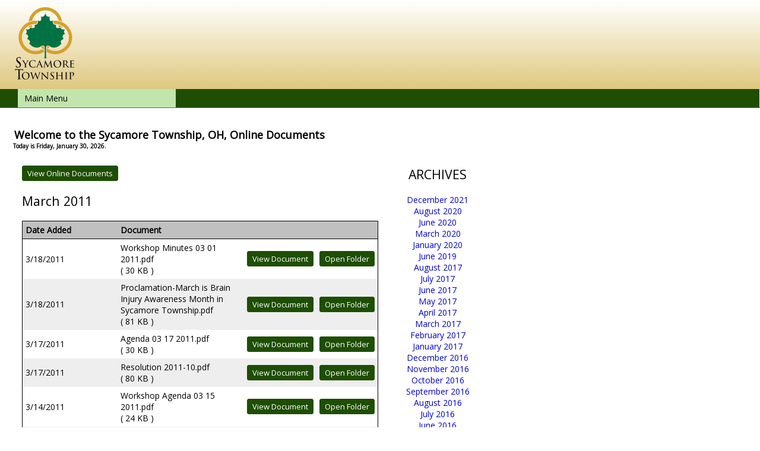

--- FILE ---
content_type: text/html
request_url: https://www.egovlink.com/sycamoretownship/docs/archive.asp?docsMonth=3&docsYear=2011
body_size: 40888
content:
 <!DOCTYPE HTML PUBLIC "-//W3C//DTD HTML 4.01 Transitional//EN" "http://www.w3.org/TR/html4/loose.dtd">

<html>
<head>
	<title>E-Gov Services - Sycamore Township</title>

	<link rel="stylesheet" type="text/css" href="../css/styles.css" />
	<link rel="stylesheet" type="text/css" href="../global.css" />
	<link rel="stylesheet" type="text/css" href="../css/style_125.css" />

	<script language="javascript" src="../scripts/modules.js"></script>
	<script language="javascript" src="../scripts/easyform.js"></script>
	<script language="javascript" src="../scripts/ajaxLib.js"></script>
	<script language="javascript" src="../scripts/setfocus.js"></script>
	<script language="javascript" src="../scripts/removespaces.js"></script>

<!--
  <script type="text/javascript" src="https://s7.addthis.com/js/200/addthis_widget.js"></script>
  <script type="text/javascript">var addthis_pub="cschappacher";</script>
-->

<script language="javascript">
  function viewDocFolder(iType,iDocID) {
    lcl_width  = 900;
    lcl_height = 400;
    lcl_left   = (screen.availWidth/2) - (lcl_width/2);
    lcl_top    = (screen.availHeight/2) - (lcl_height/2);

    if(iType=="FOLDER") {
       lcl_URL = document.getElementById("folderURL_"+iDocID).value;
    }else{
       lcl_URL = document.getElementById("documentURL_"+iDocID).value;
       lcl_URL = "https://www.egovlink.com" + lcl_URL;
    }

  		popupWin = window.open(lcl_URL, "_blank"+iType+iDocID, "width=" + lcl_width + ",height=" + lcl_height + ",left=" + lcl_left + ",top=" + lcl_top + ",resizable=yes,scrollbars=yes,status=yes");
  }
</script>

<style>
  .docTable {
    border:           1pt solid #000000;
    background-color: #c0c0c0;
  }

  .docTableHeaders {
    border-bottom: 1pt solid #000000;
    font-weight:   bold;
    font-size:     12px;
    text-align:    left;
  }
</style>

</head>

<!--meta name="viewport" content="width=device-width, initial-scale=1" /-->
<script>
	window.addEventListener('load', function () {
		if ((navigator.userAgent.indexOf('Safari') != -1 || navigator.userAgent.indexOf('CriOS') != -1) && navigator.userAgent.indexOf('Chrome') == -1 ) {
				if ( window.location !== window.parent.location ) {	  
     					document.getElementsByTagName("body")[0].innerHTML =  "<center><input type=\"button\" class=\"reserveformbutton\" style=\"width:auto;text-align:center;\" name=\"continue\" id=\"continueButton\" value=\"Safari or iOS Users must click here to continue\" onclick=\"window.open(window.location, '_blank');\" /></center>";
				}
		}
	});
</script>
<link href="https://fonts.googleapis.com/css?family=Open+Sans" rel="stylesheet">
<script type="text/javascript">
<!--
	function SetFocus()
	{
		// Steve Loar 2/17/2006 - To set focus on login form
		var formnames = document.getElementsByName("frmLogin");
		if (formnames.length == 1)
		{
			var bexists = eval(document.frmLogin["email"]);
			if(bexists)
			{
				document.frmLogin.email.focus();
			}
		}
		// This will set focus on the family_members.asp page
		var formfamily = document.getElementsByName("addFamily");
		if (formfamily.length == 1)
		{
			var bexists = eval(document.addFamily["firstname"]);
			if(bexists)
			{
				document.addFamily.firstname.focus();
			}
		}
	}

	function HideThings()
	{
		// Steve Loar 2/21/2006 - To hide form selects that block the dropdown menu

		// events/calendar.asp
		var formnames = document.getElementsByName("frmDate");
		if (formnames.length == 1)
		{
			var bexists = eval(document.frmDate["month"]);
			if(bexists)
			{
				document.frmDate.month.style.visibility="hidden";
			}
			bexists = eval(document.frmDate["year"]);
			if(bexists)
			{
				document.frmDate.year.style.visibility="hidden";
			}
		}
		// recreation/facility_availability.asp
		formnames = document.getElementsByName("frmcal");
		if (formnames.length == 1)
		{
			var bexists = eval(document.frmcal["selfacility"]);
			if(bexists)
			{
				document.frmcal.selfacility.style.visibility="hidden";
			}
		}
	}

	function UnhideThings()
	{
		// Steve Loar 2/21/2006 - To unhide form selects that block the dropdown menu

		// events/calendar.asp
		var formnames = document.getElementsByName("frmDate");
		if (formnames.length == 1)
		{
			var bexists = eval(document.frmDate["month"]);
			if(bexists)
			{
				document.frmDate.month.style.visibility="visible";
			}
			bexists = eval(document.frmDate["year"]);
			if(bexists)
			{
				document.frmDate.year.style.visibility="visible";
			}
		}
		// recreation/facility_availability.asp
		formnames = document.getElementsByName("frmcal");
		if (formnames.length == 1)
		{
			var bexists = eval(document.frmcal["selfacility"]);
			if(bexists)
			{
				document.frmcal.selfacility.style.visibility="visible";
			}
		}
	}

	function iframecheck()
	{
 		if (window.top!=window.self)
		{
 			document.body.classList.add("iframeformat") // In a Frame or IFrame
 			//var element = document.getElementById("egovhead");
 			//element.classList.add("iframeformat");
		}
	}



 //-->
 </script>
 <style>

	.respHeader
	{
		max-height:145px;
		height:auto;
	}
</style>

<body topmargin="0" leftmargin="0" onload="SetFocus();" onunload="" id="egovhead" class="yui-skin-sam"><script>iframecheck();</script>
<div id="iframenav" style="display:none;"><div class="iframenavlink iframenavbutton"><a href="https://www.egovlink.com/sycamoretownship/rd_classes/class_categories.aspx">Classes and Events</a></div><div class="iframenavlink iframenavbutton"><a href="https://www.egovlink.com/sycamoretownship/rentals/rentalcategories.asp">Rentals</a></div><div class="iframenavlink iframenavbutton"><a href="https://www.egovlink.com/sycamoretownship/user_login.asp">Login</a></div><div class="searchMenuDiv">    <div class="searchBoxText iframenavbutton" onClick="expandiframeSearchBox()"><span>Search</span></div>    <div class="searchBox">      <div id="iframeclassesSearchBox" class="classesSearchBox" onmouseleave="expandiframeSearchBox()"><input type="text" id="iframetxtsearchphrase" name="txtsearchphrase" class="txtsearchphrase" value="" size="40" />        <input type="button" name="searchButton" class="searchButton" value="Find" onClick="iframeSearch()" />      </div>    </div>  </div></div><div id="footerbug" style="display:none;"><a href="http://www.egovlink.com" target="_top">Powered By EGovLink</a></div><table cellspacing="0" cellpadding="0" border="0" bordercolor="#008000" style="width:100%">
<tr class="topbanner displaynone">
				<td class="respHeader" height="150" width="100%" valign="top" background="https://www.egovlink.com/sycamoretownship/custom/images/sycamoretownship/top_image_bg.jpg">
        <a href="http://www.sycamoretownship.org/"><img name="City Logo" src="https://www.egovlink.com/sycamoretownship/custom/images/sycamoretownship/logo.png" border="0" alt="Click here to return to the E-Government Services start page" /></a>
    </td>
    <td class="respHeader" width="1" height="150" background="https://www.egovlink.com/sycamoretownship/custom/images/sycamoretownship/top_image_bg.jpg">
        <img src="https://www.egovlink.com/sycamoretownship/img/clearshim.gif" class="respHeader" border="0" width="1" height="150" />
    </td>
</tr>
<tr class="topbanner displaynone">
    <td>
        <div id="listmenu">
        <ul>
          <li onmouseover="javascript:HideThings();" onmouseout="javascript:UnhideThings();"><a href="#">Main Menu</a>
          <ul>
<li><a href="http://www.sycamoretownship.org/">Township Home</a></li>
<li><a href="http://www.egovlink.com/sycamoretownship">E-Gov Home</a></li>

	<li><a href="https://www.egovlink.com/sycamoretownship/payment.asp">Payments</a></li>
	<li><a href="https://www.egovlink.com/sycamoretownship/rentals/rentalcategories.asp">Facility Reservations</a></li>
	<li><a href="https://www.egovlink.com/sycamoretownship/postings.asp?listtype=JOB">Job Postings</a></li>          </ul>
				      </li>
        </ul>
      </div>
    </td>
</tr>
<tr class="fadeline"><td height="1" colspan="2"></td></tr>
<tr class="hdsp"><td>&nbsp;</td></tr>
  <tr>      <td valign="top" class="indent20">
<p>
<table border="0" cellspacing="0" cellpadding="0" width="800">
  <tr>
      <td>
        <font class="pagetitle">Welcome to the Sycamore Township, OH, Online Documents</font>

          <!--<font class="pagetitle"></font>-->
          
      </td>
      <td align="right">
          
      </td>
  </tr>
</table>
<div id="datetagline"><font class="datetagline">Today is Friday, January 30, 2026.  </font></div>

</p>

<div id="content">
  <div id="centercontent">

<table border="0" cellspacing="0" cellpadding="2" width="800">
  <form name="mayorsblog" action="mayorsblog.asp" method="post">
  <tr valign="top">
      <td width="600">
        <input type="button" name="viewDocuments" id="viewDocuments" class="button" value="View Online Documents" onclick="location.href='menu/home.asp'" /><br /><br />
<div style="font-size:16pt;">March 2011</div><br />
  <table border="0" cellspacing="0" cellpadding="5" width="100%" class="docTable">
    <tr align="left">
        <td class="docTableHeaders" width="150">Date Added</td>
        <td class="docTableHeaders">Document</td>
        <td class="docTableHeaders" colspan="2">&nbsp;</td>
    </tr>
    <tr bgcolor="#ffffff">
        <td width="150">3/18/2011</td>
        <td>Workshop Minutes 03 01 2011.pdf<br />( 30 KB )</td>
        <td align="center">
            <input type="hidden" name="documentURL_204347" id="documentURL_204347" value="/public_documents300/sycamoretownship/published_documents/Trustee Meeting Minutes/Workshop Meeting Minutes/2011/Workshop Minutes 03 01 2011.pdf" />
            <input type="button" name="viewDocument204347" id="viewDocument204347" value="View Document" class="button" onclick="viewDocFolder('DOC','204347');" />
        </td>
        <td>
            <input type="hidden" name="folderURL_204347" id="folderURL_204347" value="https://www.egovlink.com/sycamoretownship/docs/menu/home.asp?path=/public_documents300/custom/pub/sycamoretownship/published_documents/Trustee Meeting Minutes/Workshop Meeting Minutes/2011/Workshop Minutes 03 01 2011.pdf" />
            <input type="button" name="openDocFolder204347" id="openDocFolder204347" value="Open Folder" class="button" onclick="viewDocFolder('FOLDER','204347');" />
        </td>
    </tr>
    <tr bgcolor="#eeeeee">
        <td width="150">3/18/2011</td>
        <td>Proclamation-March is Brain Injury Awareness Month in Sycamore Township.pdf<br />( 81 KB )</td>
        <td align="center">
            <input type="hidden" name="documentURL_204345" id="documentURL_204345" value="/public_documents300/sycamoretownship/published_documents/Resolutions/2011/Proclamation-March is Brain Injury Awareness Month in Sycamore Township.pdf" />
            <input type="button" name="viewDocument204345" id="viewDocument204345" value="View Document" class="button" onclick="viewDocFolder('DOC','204345');" />
        </td>
        <td>
            <input type="hidden" name="folderURL_204345" id="folderURL_204345" value="https://www.egovlink.com/sycamoretownship/docs/menu/home.asp?path=/public_documents300/custom/pub/sycamoretownship/published_documents/Resolutions/2011/Proclamation-March is Brain Injury Awareness Month in Sycamore Township.pdf" />
            <input type="button" name="openDocFolder204345" id="openDocFolder204345" value="Open Folder" class="button" onclick="viewDocFolder('FOLDER','204345');" />
        </td>
    </tr>
    <tr bgcolor="#ffffff">
        <td width="150">3/17/2011</td>
        <td>Agenda 03 17 2011.pdf<br />( 30 KB )</td>
        <td align="center">
            <input type="hidden" name="documentURL_204167" id="documentURL_204167" value="/public_documents300/sycamoretownship/published_documents/Trustee Agendas/2011 Trustee Agendas/Agenda 03 17 2011.pdf" />
            <input type="button" name="viewDocument204167" id="viewDocument204167" value="View Document" class="button" onclick="viewDocFolder('DOC','204167');" />
        </td>
        <td>
            <input type="hidden" name="folderURL_204167" id="folderURL_204167" value="https://www.egovlink.com/sycamoretownship/docs/menu/home.asp?path=/public_documents300/custom/pub/sycamoretownship/published_documents/Trustee Agendas/2011 Trustee Agendas/Agenda 03 17 2011.pdf" />
            <input type="button" name="openDocFolder204167" id="openDocFolder204167" value="Open Folder" class="button" onclick="viewDocFolder('FOLDER','204167');" />
        </td>
    </tr>
    <tr bgcolor="#eeeeee">
        <td width="150">3/17/2011</td>
        <td>Resolution 2011-10.pdf<br />( 80 KB )</td>
        <td align="center">
            <input type="hidden" name="documentURL_204165" id="documentURL_204165" value="/public_documents300/sycamoretownship/published_documents/Resolutions/2011/Resolution 2011-10.pdf" />
            <input type="button" name="viewDocument204165" id="viewDocument204165" value="View Document" class="button" onclick="viewDocFolder('DOC','204165');" />
        </td>
        <td>
            <input type="hidden" name="folderURL_204165" id="folderURL_204165" value="https://www.egovlink.com/sycamoretownship/docs/menu/home.asp?path=/public_documents300/custom/pub/sycamoretownship/published_documents/Resolutions/2011/Resolution 2011-10.pdf" />
            <input type="button" name="openDocFolder204165" id="openDocFolder204165" value="Open Folder" class="button" onclick="viewDocFolder('FOLDER','204165');" />
        </td>
    </tr>
    <tr bgcolor="#ffffff">
        <td width="150">3/14/2011</td>
        <td>Workshop Agenda 03 15 2011.pdf<br />( 24 KB )</td>
        <td align="center">
            <input type="hidden" name="documentURL_203892" id="documentURL_203892" value="/public_documents300/sycamoretownship/published_documents/Trustee Agendas/Workshop Agendas/2011 Workshop Agenda/Workshop Agenda 03 15 2011.pdf" />
            <input type="button" name="viewDocument203892" id="viewDocument203892" value="View Document" class="button" onclick="viewDocFolder('DOC','203892');" />
        </td>
        <td>
            <input type="hidden" name="folderURL_203892" id="folderURL_203892" value="https://www.egovlink.com/sycamoretownship/docs/menu/home.asp?path=/public_documents300/custom/pub/sycamoretownship/published_documents/Trustee Agendas/Workshop Agendas/2011 Workshop Agenda/Workshop Agenda 03 15 2011.pdf" />
            <input type="button" name="openDocFolder203892" id="openDocFolder203892" value="Open Folder" class="button" onclick="viewDocFolder('FOLDER','203892');" />
        </td>
    </tr>
    <tr bgcolor="#eeeeee">
        <td width="150">3/9/2011</td>
        <td>Resolution 2011-12.pdf<br />( 91 KB )</td>
        <td align="center">
            <input type="hidden" name="documentURL_203494" id="documentURL_203494" value="/public_documents300/sycamoretownship/published_documents/Resolutions/2011/Resolution 2011-12.pdf" />
            <input type="button" name="viewDocument203494" id="viewDocument203494" value="View Document" class="button" onclick="viewDocFolder('DOC','203494');" />
        </td>
        <td>
            <input type="hidden" name="folderURL_203494" id="folderURL_203494" value="https://www.egovlink.com/sycamoretownship/docs/menu/home.asp?path=/public_documents300/custom/pub/sycamoretownship/published_documents/Resolutions/2011/Resolution 2011-12.pdf" />
            <input type="button" name="openDocFolder203494" id="openDocFolder203494" value="Open Folder" class="button" onclick="viewDocFolder('FOLDER','203494');" />
        </td>
    </tr>
    <tr bgcolor="#ffffff">
        <td width="150">3/9/2011</td>
        <td>Workshop Minutes 02 01 2011.pdf<br />( 26 KB )</td>
        <td align="center">
            <input type="hidden" name="documentURL_203493" id="documentURL_203493" value="/public_documents300/sycamoretownship/published_documents/Trustee Meeting Minutes/Workshop Meeting Minutes/2011/Workshop Minutes 02 01 2011.pdf" />
            <input type="button" name="viewDocument203493" id="viewDocument203493" value="View Document" class="button" onclick="viewDocFolder('DOC','203493');" />
        </td>
        <td>
            <input type="hidden" name="folderURL_203493" id="folderURL_203493" value="https://www.egovlink.com/sycamoretownship/docs/menu/home.asp?path=/public_documents300/custom/pub/sycamoretownship/published_documents/Trustee Meeting Minutes/Workshop Meeting Minutes/2011/Workshop Minutes 02 01 2011.pdf" />
            <input type="button" name="openDocFolder203493" id="openDocFolder203493" value="Open Folder" class="button" onclick="viewDocFolder('FOLDER','203493');" />
        </td>
    </tr>
    <tr bgcolor="#eeeeee">
        <td width="150">3/4/2011</td>
        <td>Resolution 2011-11.pdf<br />( 76 KB )</td>
        <td align="center">
            <input type="hidden" name="documentURL_203210" id="documentURL_203210" value="/public_documents300/sycamoretownship/published_documents/Resolutions/2011/Resolution 2011-11.pdf" />
            <input type="button" name="viewDocument203210" id="viewDocument203210" value="View Document" class="button" onclick="viewDocFolder('DOC','203210');" />
        </td>
        <td>
            <input type="hidden" name="folderURL_203210" id="folderURL_203210" value="https://www.egovlink.com/sycamoretownship/docs/menu/home.asp?path=/public_documents300/custom/pub/sycamoretownship/published_documents/Resolutions/2011/Resolution 2011-11.pdf" />
            <input type="button" name="openDocFolder203210" id="openDocFolder203210" value="Open Folder" class="button" onclick="viewDocFolder('FOLDER','203210');" />
        </td>
    </tr>
    <tr bgcolor="#ffffff">
        <td width="150">3/4/2011</td>
        <td>Resolution 2011-09.pdf<br />( 149 KB )</td>
        <td align="center">
            <input type="hidden" name="documentURL_203209" id="documentURL_203209" value="/public_documents300/sycamoretownship/published_documents/Resolutions/2011/Resolution 2011-09.pdf" />
            <input type="button" name="viewDocument203209" id="viewDocument203209" value="View Document" class="button" onclick="viewDocFolder('DOC','203209');" />
        </td>
        <td>
            <input type="hidden" name="folderURL_203209" id="folderURL_203209" value="https://www.egovlink.com/sycamoretownship/docs/menu/home.asp?path=/public_documents300/custom/pub/sycamoretownship/published_documents/Resolutions/2011/Resolution 2011-09.pdf" />
            <input type="button" name="openDocFolder203209" id="openDocFolder203209" value="Open Folder" class="button" onclick="viewDocFolder('FOLDER','203209');" />
        </td>
    </tr>
    <tr bgcolor="#eeeeee">
        <td width="150">3/4/2011</td>
        <td>Resolution 2011-08.pdf<br />( 145 KB )</td>
        <td align="center">
            <input type="hidden" name="documentURL_203208" id="documentURL_203208" value="/public_documents300/sycamoretownship/published_documents/Resolutions/2011/Resolution 2011-08.pdf" />
            <input type="button" name="viewDocument203208" id="viewDocument203208" value="View Document" class="button" onclick="viewDocFolder('DOC','203208');" />
        </td>
        <td>
            <input type="hidden" name="folderURL_203208" id="folderURL_203208" value="https://www.egovlink.com/sycamoretownship/docs/menu/home.asp?path=/public_documents300/custom/pub/sycamoretownship/published_documents/Resolutions/2011/Resolution 2011-08.pdf" />
            <input type="button" name="openDocFolder203208" id="openDocFolder203208" value="Open Folder" class="button" onclick="viewDocFolder('FOLDER','203208');" />
        </td>
    </tr>
    <tr bgcolor="#ffffff">
        <td width="150">3/4/2011</td>
        <td>Resolution 2011-07.pdf<br />( 134 KB )</td>
        <td align="center">
            <input type="hidden" name="documentURL_203207" id="documentURL_203207" value="/public_documents300/sycamoretownship/published_documents/Resolutions/2011/Resolution 2011-07.pdf" />
            <input type="button" name="viewDocument203207" id="viewDocument203207" value="View Document" class="button" onclick="viewDocFolder('DOC','203207');" />
        </td>
        <td>
            <input type="hidden" name="folderURL_203207" id="folderURL_203207" value="https://www.egovlink.com/sycamoretownship/docs/menu/home.asp?path=/public_documents300/custom/pub/sycamoretownship/published_documents/Resolutions/2011/Resolution 2011-07.pdf" />
            <input type="button" name="openDocFolder203207" id="openDocFolder203207" value="Open Folder" class="button" onclick="viewDocFolder('FOLDER','203207');" />
        </td>
    </tr>
    <tr bgcolor="#eeeeee">
        <td width="150">3/4/2011</td>
        <td>Resolution 2011-06.pdf<br />( 226 KB )</td>
        <td align="center">
            <input type="hidden" name="documentURL_203206" id="documentURL_203206" value="/public_documents300/sycamoretownship/published_documents/Resolutions/2011/Resolution 2011-06.pdf" />
            <input type="button" name="viewDocument203206" id="viewDocument203206" value="View Document" class="button" onclick="viewDocFolder('DOC','203206');" />
        </td>
        <td>
            <input type="hidden" name="folderURL_203206" id="folderURL_203206" value="https://www.egovlink.com/sycamoretownship/docs/menu/home.asp?path=/public_documents300/custom/pub/sycamoretownship/published_documents/Resolutions/2011/Resolution 2011-06.pdf" />
            <input type="button" name="openDocFolder203206" id="openDocFolder203206" value="Open Folder" class="button" onclick="viewDocFolder('FOLDER','203206');" />
        </td>
    </tr>
    <tr bgcolor="#ffffff">
        <td width="150">3/4/2011</td>
        <td>Record of Proceedings 02 03 2011.pdf<br />( 19 KB )</td>
        <td align="center">
            <input type="hidden" name="documentURL_203200" id="documentURL_203200" value="/public_documents300/sycamoretownship/published_documents/Trustee Meeting Minutes/2011/Record of Proceedings 02 03 2011.pdf" />
            <input type="button" name="viewDocument203200" id="viewDocument203200" value="View Document" class="button" onclick="viewDocFolder('DOC','203200');" />
        </td>
        <td>
            <input type="hidden" name="folderURL_203200" id="folderURL_203200" value="https://www.egovlink.com/sycamoretownship/docs/menu/home.asp?path=/public_documents300/custom/pub/sycamoretownship/published_documents/Trustee Meeting Minutes/2011/Record of Proceedings 02 03 2011.pdf" />
            <input type="button" name="openDocFolder203200" id="openDocFolder203200" value="Open Folder" class="button" onclick="viewDocFolder('FOLDER','203200');" />
        </td>
    </tr>
    <tr bgcolor="#eeeeee">
        <td width="150">3/3/2011</td>
        <td>Agenda 03 03 2011.pdf<br />( 56 KB )</td>
        <td align="center">
            <input type="hidden" name="documentURL_203147" id="documentURL_203147" value="/public_documents300/sycamoretownship/published_documents/Trustee Agendas/2011 Trustee Agendas/Agenda 03 03 2011.pdf" />
            <input type="button" name="viewDocument203147" id="viewDocument203147" value="View Document" class="button" onclick="viewDocFolder('DOC','203147');" />
        </td>
        <td>
            <input type="hidden" name="folderURL_203147" id="folderURL_203147" value="https://www.egovlink.com/sycamoretownship/docs/menu/home.asp?path=/public_documents300/custom/pub/sycamoretownship/published_documents/Trustee Agendas/2011 Trustee Agendas/Agenda 03 03 2011.pdf" />
            <input type="button" name="openDocFolder203147" id="openDocFolder203147" value="Open Folder" class="button" onclick="viewDocFolder('FOLDER','203147');" />
        </td>
    </tr>
  </table>

      </td>
      <td>
        <div align="center" style="font-size:16pt;">ARCHIVES</div><br />
<div align="center">
<a href="https://www.egovlink.com/sycamoretownship/docs/archive.asp?docsMonth=12&docsYear=2021">December 2021</a><br />
<a href="https://www.egovlink.com/sycamoretownship/docs/archive.asp?docsMonth=8&docsYear=2020">August 2020</a><br />
<a href="https://www.egovlink.com/sycamoretownship/docs/archive.asp?docsMonth=6&docsYear=2020">June 2020</a><br />
<a href="https://www.egovlink.com/sycamoretownship/docs/archive.asp?docsMonth=3&docsYear=2020">March 2020</a><br />
<a href="https://www.egovlink.com/sycamoretownship/docs/archive.asp?docsMonth=1&docsYear=2020">January 2020</a><br />
<a href="https://www.egovlink.com/sycamoretownship/docs/archive.asp?docsMonth=6&docsYear=2019">June 2019</a><br />
<a href="https://www.egovlink.com/sycamoretownship/docs/archive.asp?docsMonth=8&docsYear=2017">August 2017</a><br />
<a href="https://www.egovlink.com/sycamoretownship/docs/archive.asp?docsMonth=7&docsYear=2017">July 2017</a><br />
<a href="https://www.egovlink.com/sycamoretownship/docs/archive.asp?docsMonth=6&docsYear=2017">June 2017</a><br />
<a href="https://www.egovlink.com/sycamoretownship/docs/archive.asp?docsMonth=5&docsYear=2017">May 2017</a><br />
<a href="https://www.egovlink.com/sycamoretownship/docs/archive.asp?docsMonth=4&docsYear=2017">April 2017</a><br />
<a href="https://www.egovlink.com/sycamoretownship/docs/archive.asp?docsMonth=3&docsYear=2017">March 2017</a><br />
<a href="https://www.egovlink.com/sycamoretownship/docs/archive.asp?docsMonth=2&docsYear=2017">February 2017</a><br />
<a href="https://www.egovlink.com/sycamoretownship/docs/archive.asp?docsMonth=1&docsYear=2017">January 2017</a><br />
<a href="https://www.egovlink.com/sycamoretownship/docs/archive.asp?docsMonth=12&docsYear=2016">December 2016</a><br />
<a href="https://www.egovlink.com/sycamoretownship/docs/archive.asp?docsMonth=11&docsYear=2016">November 2016</a><br />
<a href="https://www.egovlink.com/sycamoretownship/docs/archive.asp?docsMonth=10&docsYear=2016">October 2016</a><br />
<a href="https://www.egovlink.com/sycamoretownship/docs/archive.asp?docsMonth=9&docsYear=2016">September 2016</a><br />
<a href="https://www.egovlink.com/sycamoretownship/docs/archive.asp?docsMonth=8&docsYear=2016">August 2016</a><br />
<a href="https://www.egovlink.com/sycamoretownship/docs/archive.asp?docsMonth=7&docsYear=2016">July 2016</a><br />
<a href="https://www.egovlink.com/sycamoretownship/docs/archive.asp?docsMonth=6&docsYear=2016">June 2016</a><br />
<a href="https://www.egovlink.com/sycamoretownship/docs/archive.asp?docsMonth=5&docsYear=2016">May 2016</a><br />
<a href="https://www.egovlink.com/sycamoretownship/docs/archive.asp?docsMonth=4&docsYear=2016">April 2016</a><br />
<a href="https://www.egovlink.com/sycamoretownship/docs/archive.asp?docsMonth=3&docsYear=2016">March 2016</a><br />
<a href="https://www.egovlink.com/sycamoretownship/docs/archive.asp?docsMonth=2&docsYear=2016">February 2016</a><br />
<a href="https://www.egovlink.com/sycamoretownship/docs/archive.asp?docsMonth=1&docsYear=2016">January 2016</a><br />
<a href="https://www.egovlink.com/sycamoretownship/docs/archive.asp?docsMonth=12&docsYear=2015">December 2015</a><br />
<a href="https://www.egovlink.com/sycamoretownship/docs/archive.asp?docsMonth=11&docsYear=2015">November 2015</a><br />
<a href="https://www.egovlink.com/sycamoretownship/docs/archive.asp?docsMonth=10&docsYear=2015">October 2015</a><br />
<a href="https://www.egovlink.com/sycamoretownship/docs/archive.asp?docsMonth=9&docsYear=2015">September 2015</a><br />
<a href="https://www.egovlink.com/sycamoretownship/docs/archive.asp?docsMonth=8&docsYear=2015">August 2015</a><br />
<a href="https://www.egovlink.com/sycamoretownship/docs/archive.asp?docsMonth=7&docsYear=2015">July 2015</a><br />
<a href="https://www.egovlink.com/sycamoretownship/docs/archive.asp?docsMonth=6&docsYear=2015">June 2015</a><br />
<a href="https://www.egovlink.com/sycamoretownship/docs/archive.asp?docsMonth=5&docsYear=2015">May 2015</a><br />
<a href="https://www.egovlink.com/sycamoretownship/docs/archive.asp?docsMonth=4&docsYear=2015">April 2015</a><br />
<a href="https://www.egovlink.com/sycamoretownship/docs/archive.asp?docsMonth=3&docsYear=2015">March 2015</a><br />
<a href="https://www.egovlink.com/sycamoretownship/docs/archive.asp?docsMonth=2&docsYear=2015">February 2015</a><br />
<a href="https://www.egovlink.com/sycamoretownship/docs/archive.asp?docsMonth=1&docsYear=2015">January 2015</a><br />
<a href="https://www.egovlink.com/sycamoretownship/docs/archive.asp?docsMonth=12&docsYear=2014">December 2014</a><br />
<a href="https://www.egovlink.com/sycamoretownship/docs/archive.asp?docsMonth=11&docsYear=2014">November 2014</a><br />
<a href="https://www.egovlink.com/sycamoretownship/docs/archive.asp?docsMonth=10&docsYear=2014">October 2014</a><br />
<a href="https://www.egovlink.com/sycamoretownship/docs/archive.asp?docsMonth=9&docsYear=2014">September 2014</a><br />
<a href="https://www.egovlink.com/sycamoretownship/docs/archive.asp?docsMonth=8&docsYear=2014">August 2014</a><br />
<a href="https://www.egovlink.com/sycamoretownship/docs/archive.asp?docsMonth=7&docsYear=2014">July 2014</a><br />
<a href="https://www.egovlink.com/sycamoretownship/docs/archive.asp?docsMonth=6&docsYear=2014">June 2014</a><br />
<a href="https://www.egovlink.com/sycamoretownship/docs/archive.asp?docsMonth=5&docsYear=2014">May 2014</a><br />
<a href="https://www.egovlink.com/sycamoretownship/docs/archive.asp?docsMonth=4&docsYear=2014">April 2014</a><br />
<a href="https://www.egovlink.com/sycamoretownship/docs/archive.asp?docsMonth=3&docsYear=2014">March 2014</a><br />
<a href="https://www.egovlink.com/sycamoretownship/docs/archive.asp?docsMonth=2&docsYear=2014">February 2014</a><br />
<a href="https://www.egovlink.com/sycamoretownship/docs/archive.asp?docsMonth=1&docsYear=2014">January 2014</a><br />
<a href="https://www.egovlink.com/sycamoretownship/docs/archive.asp?docsMonth=12&docsYear=2013">December 2013</a><br />
<a href="https://www.egovlink.com/sycamoretownship/docs/archive.asp?docsMonth=11&docsYear=2013">November 2013</a><br />
<a href="https://www.egovlink.com/sycamoretownship/docs/archive.asp?docsMonth=10&docsYear=2013">October 2013</a><br />
<a href="https://www.egovlink.com/sycamoretownship/docs/archive.asp?docsMonth=9&docsYear=2013">September 2013</a><br />
<a href="https://www.egovlink.com/sycamoretownship/docs/archive.asp?docsMonth=8&docsYear=2013">August 2013</a><br />
<a href="https://www.egovlink.com/sycamoretownship/docs/archive.asp?docsMonth=7&docsYear=2013">July 2013</a><br />
<a href="https://www.egovlink.com/sycamoretownship/docs/archive.asp?docsMonth=6&docsYear=2013">June 2013</a><br />
<a href="https://www.egovlink.com/sycamoretownship/docs/archive.asp?docsMonth=5&docsYear=2013">May 2013</a><br />
<a href="https://www.egovlink.com/sycamoretownship/docs/archive.asp?docsMonth=4&docsYear=2013">April 2013</a><br />
<a href="https://www.egovlink.com/sycamoretownship/docs/archive.asp?docsMonth=3&docsYear=2013">March 2013</a><br />
<a href="https://www.egovlink.com/sycamoretownship/docs/archive.asp?docsMonth=2&docsYear=2013">February 2013</a><br />
<a href="https://www.egovlink.com/sycamoretownship/docs/archive.asp?docsMonth=1&docsYear=2013">January 2013</a><br />
<a href="https://www.egovlink.com/sycamoretownship/docs/archive.asp?docsMonth=12&docsYear=2012">December 2012</a><br />
<a href="https://www.egovlink.com/sycamoretownship/docs/archive.asp?docsMonth=11&docsYear=2012">November 2012</a><br />
<a href="https://www.egovlink.com/sycamoretownship/docs/archive.asp?docsMonth=10&docsYear=2012">October 2012</a><br />
<a href="https://www.egovlink.com/sycamoretownship/docs/archive.asp?docsMonth=9&docsYear=2012">September 2012</a><br />
<a href="https://www.egovlink.com/sycamoretownship/docs/archive.asp?docsMonth=8&docsYear=2012">August 2012</a><br />
<a href="https://www.egovlink.com/sycamoretownship/docs/archive.asp?docsMonth=7&docsYear=2012">July 2012</a><br />
<a href="https://www.egovlink.com/sycamoretownship/docs/archive.asp?docsMonth=6&docsYear=2012">June 2012</a><br />
<a href="https://www.egovlink.com/sycamoretownship/docs/archive.asp?docsMonth=5&docsYear=2012">May 2012</a><br />
<a href="https://www.egovlink.com/sycamoretownship/docs/archive.asp?docsMonth=4&docsYear=2012">April 2012</a><br />
<a href="https://www.egovlink.com/sycamoretownship/docs/archive.asp?docsMonth=3&docsYear=2012">March 2012</a><br />
<a href="https://www.egovlink.com/sycamoretownship/docs/archive.asp?docsMonth=2&docsYear=2012">February 2012</a><br />
<a href="https://www.egovlink.com/sycamoretownship/docs/archive.asp?docsMonth=1&docsYear=2012">January 2012</a><br />
<a href="https://www.egovlink.com/sycamoretownship/docs/archive.asp?docsMonth=12&docsYear=2011">December 2011</a><br />
<a href="https://www.egovlink.com/sycamoretownship/docs/archive.asp?docsMonth=11&docsYear=2011">November 2011</a><br />
<a href="https://www.egovlink.com/sycamoretownship/docs/archive.asp?docsMonth=10&docsYear=2011">October 2011</a><br />
<a href="https://www.egovlink.com/sycamoretownship/docs/archive.asp?docsMonth=9&docsYear=2011">September 2011</a><br />
<a href="https://www.egovlink.com/sycamoretownship/docs/archive.asp?docsMonth=8&docsYear=2011">August 2011</a><br />
<a href="https://www.egovlink.com/sycamoretownship/docs/archive.asp?docsMonth=7&docsYear=2011">July 2011</a><br />
<a href="https://www.egovlink.com/sycamoretownship/docs/archive.asp?docsMonth=6&docsYear=2011">June 2011</a><br />
<a href="https://www.egovlink.com/sycamoretownship/docs/archive.asp?docsMonth=5&docsYear=2011">May 2011</a><br />
<a href="https://www.egovlink.com/sycamoretownship/docs/archive.asp?docsMonth=4&docsYear=2011">April 2011</a><br />
<a href="https://www.egovlink.com/sycamoretownship/docs/archive.asp?docsMonth=3&docsYear=2011">March 2011</a><br />
<a href="https://www.egovlink.com/sycamoretownship/docs/archive.asp?docsMonth=2&docsYear=2011">February 2011</a><br />
<a href="https://www.egovlink.com/sycamoretownship/docs/archive.asp?docsMonth=1&docsYear=2011">January 2011</a><br />
<a href="https://www.egovlink.com/sycamoretownship/docs/archive.asp?docsMonth=12&docsYear=2010">December 2010</a><br />
<a href="https://www.egovlink.com/sycamoretownship/docs/archive.asp?docsMonth=11&docsYear=2010">November 2010</a><br />
<a href="https://www.egovlink.com/sycamoretownship/docs/archive.asp?docsMonth=10&docsYear=2010">October 2010</a><br />
<a href="https://www.egovlink.com/sycamoretownship/docs/archive.asp?docsMonth=9&docsYear=2010">September 2010</a><br />
<a href="https://www.egovlink.com/sycamoretownship/docs/archive.asp?docsMonth=8&docsYear=2010">August 2010</a><br />
<a href="https://www.egovlink.com/sycamoretownship/docs/archive.asp?docsMonth=7&docsYear=2010">July 2010</a><br />
<a href="https://www.egovlink.com/sycamoretownship/docs/archive.asp?docsMonth=6&docsYear=2010">June 2010</a><br />
<a href="https://www.egovlink.com/sycamoretownship/docs/archive.asp?docsMonth=5&docsYear=2010">May 2010</a><br />
<a href="https://www.egovlink.com/sycamoretownship/docs/archive.asp?docsMonth=4&docsYear=2010">April 2010</a><br />
<a href="https://www.egovlink.com/sycamoretownship/docs/archive.asp?docsMonth=3&docsYear=2010">March 2010</a><br />
<a href="https://www.egovlink.com/sycamoretownship/docs/archive.asp?docsMonth=2&docsYear=2010">February 2010</a><br />
<a href="https://www.egovlink.com/sycamoretownship/docs/archive.asp?docsMonth=1&docsYear=2010">January 2010</a><br />
<a href="https://www.egovlink.com/sycamoretownship/docs/archive.asp?docsMonth=12&docsYear=2009">December 2009</a><br />
<a href="https://www.egovlink.com/sycamoretownship/docs/archive.asp?docsMonth=11&docsYear=2009">November 2009</a><br />
<a href="https://www.egovlink.com/sycamoretownship/docs/archive.asp?docsMonth=10&docsYear=2009">October 2009</a><br />
<a href="https://www.egovlink.com/sycamoretownship/docs/archive.asp?docsMonth=9&docsYear=2009">September 2009</a><br />
<a href="https://www.egovlink.com/sycamoretownship/docs/archive.asp?docsMonth=8&docsYear=2009">August 2009</a><br />
<a href="https://www.egovlink.com/sycamoretownship/docs/archive.asp?docsMonth=7&docsYear=2009">July 2009</a><br />
<a href="https://www.egovlink.com/sycamoretownship/docs/archive.asp?docsMonth=6&docsYear=2009">June 2009</a><br />
<a href="https://www.egovlink.com/sycamoretownship/docs/archive.asp?docsMonth=5&docsYear=2009">May 2009</a><br />
<a href="https://www.egovlink.com/sycamoretownship/docs/archive.asp?docsMonth=4&docsYear=2009">April 2009</a><br />
<a href="https://www.egovlink.com/sycamoretownship/docs/archive.asp?docsMonth=3&docsYear=2009">March 2009</a><br />
<a href="https://www.egovlink.com/sycamoretownship/docs/archive.asp?docsMonth=2&docsYear=2009">February 2009</a><br />
<a href="https://www.egovlink.com/sycamoretownship/docs/archive.asp?docsMonth=1&docsYear=2009">January 2009</a><br />
<a href="https://www.egovlink.com/sycamoretownship/docs/archive.asp?docsMonth=12&docsYear=2008">December 2008</a><br />
<a href="https://www.egovlink.com/sycamoretownship/docs/archive.asp?docsMonth=11&docsYear=2008">November 2008</a><br />
<a href="https://www.egovlink.com/sycamoretownship/docs/archive.asp?docsMonth=10&docsYear=2008">October 2008</a><br />
<a href="https://www.egovlink.com/sycamoretownship/docs/archive.asp?docsMonth=9&docsYear=2008">September 2008</a><br />
<a href="https://www.egovlink.com/sycamoretownship/docs/archive.asp?docsMonth=8&docsYear=2008">August 2008</a><br />
<a href="https://www.egovlink.com/sycamoretownship/docs/archive.asp?docsMonth=7&docsYear=2008">July 2008</a><br />
<a href="https://www.egovlink.com/sycamoretownship/docs/archive.asp?docsMonth=6&docsYear=2008">June 2008</a><br />
<a href="https://www.egovlink.com/sycamoretownship/docs/archive.asp?docsMonth=5&docsYear=2008">May 2008</a><br />
</div>

      </td>
  </tr>
  </form>
</table>
<p>&nbsp;</p>

  </div>
</div>
      </td>
      <td class="respHide" width="1"><img src="https://www.egovlink.com/sycamoretownship/img/clearshim.gif" border="0" width="1" /></td>
  </tr>
</table>
<table id="fadelines" Class="fadenone" bgcolor="#d6d3ce" border="0" cellpadding="2" cellspacing="0" width="100%">
  <tr bgcolor="#666666"><td height="1" colspan="2"></td></tr>
  <tr bgcolor="#ffffff"><td height="1" colspan="2"></td></tr>
</table>
<center>
<div class="footerbox footerdisplaynone">
<table width="100%" cellspacing="0" cellpadding="0">
  <tr>
      <td valign="top" align="center">
          <font class="footermenu">
          <br />
          <a href="http://www.sycamoretownship.org/" class="afooter" target="_top">Township Home</a> | 
          <a href="http://www.egovlink.com/sycamoretownship" class="afooter" target="_top">E-Gov Home</a>
 | <a href="http://www.egovlink.com/sycamoretownship/payment.asp" class="afooter" target="_top">Payments</a>
 | <a href="http://www.egovlink.com/sycamoretownship/rentals/rentalcategories.asp" class="afooter" target="_top">Facility Reservations</a>
 | <a href="http://www.egovlink.com/sycamoretownship/postings.asp?listtype=JOB" class="afooter" target="_top">Job Postings</a>
          <br />
          <a href="http://www.egovlink.com/sycamoretownship/user_login.asp" class="afooter" target="_top">Login</a> | <a href="http://www.egovlink.com/sycamoretownship/register.asp" class="afooter">Register</a>
 | <a href="http://www.sycamoretownship.org/privacy-policy/" class="afooter">Privacy Policy</a>
          <br />
          <font class="footermenu">Copyright &copy;2004-2026. <em>Electronic Commerce</em> Link, Inc. 
          dba <a href="http://www.egovlink.com" target="_NEW"><font class="footermenu">egovlink</font></a>.</font>
<br /><br />
</font>
</td></tr></table>
</div>
</center>

 <script>
 function onElementHeightChange(elm, callback){
    var lastHeight = elm.clientHeight, newHeight;
    (function run(){
        newHeight = elm.clientHeight;
        if( lastHeight != newHeight )
            callback();
        lastHeight = newHeight;

        if( elm.onElementHeightChangeTimer )
            clearTimeout(elm.onElementHeightChangeTimer);

        elm.onElementHeightChangeTimer = setTimeout(run, 200);
    })();
}
	if (window.top!=window.self)
	{
		onElementHeightChange(document.body, function(){
			//alert("HERE");
			var height = document.body.scrollHeight;
 			parent.postMessage({event_id: 'heightchange',data: { heightval: height, initial: false }},"*")
			//console.log(height);
		});
		var height = document.body.scrollHeight;
		parent.postMessage({event_id: 'heightchange',data: { heightval: height, initial: true }},"*")
			//console.log(height);

	}
 </script>
 </body>
</html>


--- FILE ---
content_type: text/css
request_url: https://www.egovlink.com/sycamoretownship/css/style_125.css
body_size: 36502
content:
/*
Site colors
-------------------------------------------------------------
1e4e02
  color: dark green
  found: side menubar bg, section-header bg, horizontal menubar division bg, horizontal menubar mouse-over bg

dfdfdf
  color: light gray
  found: section-text bg, left-side menubar mouse-over bg

C2E5AD
  color: light green
  found: section-header-divider lines, horizontal menubar bg, footer bg

images: (can be found in ../custom/images/cityname )
  Page Header background: change top-image-bg.gif
  Left-Side Menubar background: search on "background:url".  change city to proper value then update the image (page-bg.gif).
-------------------------------------------------------------
*/

/*DEFAULT PAGE STYLES*/
font.pagetitle { padding: 4px;  color:#000000; font-family: verdana,sans-serif; font-size: 14px; font-weight:bold; }
font.datetagline { padding: 2px; COLOR: #000000; font-family: verdana,sans-serif; font-size: 10px; font-weight:bold; }
font.formtitle {COLOR: #000000; font-family: verdana,sans-serif; font-size: 12px; font-weight:bold; }


.title {
	COLOR: #000000; font-family: verdana,sans-serif; font-size: 12px; padding-left:5px; font-weight:bold }

div.footerbox {
	background-color:#C2E5AD;
	COLOR: #FFF; 
	TEXT-DECORATION: none; 
	font-family: verdana,sans-serif; 
	font-size: 10px;  
	}
div.footerbox a
{
	color: black;
}
td.box_header  {background-color:#C2E5AD;width:100%; color:#000000; font-family:verdana,sans-serif; font-size:12px; font-weight:bold; text-align:center;}

div.box_header5 {font-weight:bold;background-color:#C2E5AD;border-top: solid #000000 1px;border-left: solid #000000 1px;border-right: solid #000000 1px; width:100%;padding:2px;color:#000;}

div.box_header2 {
	background-color:#C2E5AD;
	color:#000;
	}

div.box_header4 {
	background-color:#C2E5AD;
	color:#000;
	}

.button  {COLOR: #000; font-family: verdana,sans-serif;font-size:10px; font-weight:bold; background-color: #C2E5AD;}

a:link { COLOR: #0000cc; TEXT-DECORATION: none;}
a:visited { COLOR: #0000cc; TEXT-DECORATION: none;}
a:active { COLOR: #0000cc; TEXT-DECORATION: none;}
a:hover { COLOR: #0000cc; TEXT-DECORATION: underline;}
	
/*HOMEPAGE STYLES*/


/*ACTION LINE STYLES*/
input.actionbtn {BACKGROUND-COLOR:#C2E5AD; COLOR: #FFFFFF; font-family: verdana,sans-serif; font-size: 10px; font-weight:bold;}
input.action {text-align:left; background-color: #C2E5AD; COLOR: #FFFFFF; font-family: verdana,sans-serif; font-size: 10px; font-weight:bold; width:75px;}

p.actionItem {COLOR: #3365a9; font-size: 10px; font-weight:normal; margin:0 0 0 6;}
p.actionCategory {COLOR: #3365a9; font-size: 12px; font-weight:bold; margin:6 0 0 0;}


/*PAYMENT STYLES*/
input.paymentbtn {BACKGROUND-COLOR:#C2E5AD; COLOR: #FFFFFF; font-family: verdana,sans-serif; font-size: 10px; font-weight:bold;}


/*DOCUMENT STYLES*/
font.searchlabel { COLOR: #000000; font-family: verdana,sans-serif; font-size: 12px; font-weight:bold; }
font.searchlink { COLOR: #000000; font-family: verdana,sans-serif; font-size: 10px; font-weight:bold; }
font.documentfolder { COLOR: #000000; font-family: verdana,sans-serif; font-size: 12px; font-weight:bold; }



/* tr.topbanner { background-color: #00FF00;	} */


/* RECREATION RESERVATION CALENDAR */
.legendlabeltitle {	background-color: #C2E5AD; color: #000000;	}
.calfacilityselection  {background-color:#C2E5AD; }
.caldateselect  {background-color:#C2E5AD;}
.calfacilityselection  {background-color:#C2E5AD;}
.calheader {background-color:#C2E5AD;}
/* RECREATION RESERVATION FORM */
.reserveformtitle{background-color:#C2E5AD;	color: #ffffff;}
.reserveformbutton {background-color: #C2E5AD; COLOR: #000; font-size:10px;}

.categorytitle {font-size:14px;color:#000000;}
A.categorytitle:active{COLOR: #3365a9; font-size:14px;}
A.categorytitle:link{COLOR: #3365a9;  font-size:14px;}
A.categorytitle:visited{COLOR: #3365a9; font-size:14px; }
A.categorytitle:hover{TEXT-DECORATION: underline; COLOR: #000000; font-size:14px; }



/* FACILITY LIST */
A.subcategorymenu:active{COLOR: #3365a9; font-family: verdana,sans-serif; font-size: 10px;font-weight:bold; }
A.subcategorymenu:link{COLOR: #3365a9;  font-family: verdana,sans-serif; font-size: 10px; font-weight:bold;}
A.subcategorymenu:visited{COLOR: #3365a9;  font-family: verdana,sans-serif; font-size: 10px;font-weight:bold; }
A.subcategorymenu:hover{TEXT-DECORATION: underline;COLOR: #000000;  font-family: verdana,sans-serif; font-size: 10px;font-weight:bold; }
div.subcategorymenu {background-color:#a4b99d; border: solid #000000 1px; width:760 px; padding:5px;font-weight:bold;}
font.subcategorymenuheader {COLOR: #ffffff; font-family: verdana,sans-serif; font-size: 10px;font-weight:bold; }

.facilitydesc
{
	font-size: 11px;
	width: 600px;
}
.facilityname
{
	font-weight: bold;
	font-size: 13px;
	color: black;
}


/* CLASS STYLES */
.classdaterange {font-weight:bold; color: white; font-family: verdana, sans-serif;	background-color: #C2E5AD;}
.classbutton  {COLOR: #ffffff; font-family: verdana,sans-serif;font-size:10px; font-weight:bold; background-color: #C2E5AD;	cursor:pointer; }
#cart_table th { background-color: #000000;	color: white;	}




/* Transaction reports styles */
#content table.transactionreport {
	padding: 0;
	margin: 0;
	border: 1px solid #666;
	/*width: 750px; */
	position: relative; 
	top: -4px; 
	left: -4px;
	background-color: #FFFFFF;
	}

#content table.transactionreport td{
	padding: 4;
	}
	
#content div.transactionreportshadow { 
	background: #919191; /* (919191 = dark grey) */
	width: 750px;
	margin: 20px 0;
	}

.transaction_header {font-weight:bold; background-color:#C2E5AD; padding:3px; color:#FFFFFF;}

/* End of Transaction Report styles */

/* GIFT */
div.gift_header {font-weight:bold;background-color:#C2E5AD;border-top: solid #000000 1px;border-left: solid #000000 1px;border-right: solid #000000 1px; width:700 px;padding:2px;color:#FFFFFF;}


/* SKIPJACK PAYMENT FORM STYLES */
input.skipjackbtn {
	background-color: #C2E5AD;
	color: #fff;
	}


/*CURRENTLY SELECTED FOLDER*/
a.documentfolder:hover {color:#000000; text-decoration:none;font-family: verdana,sans-serif; font-size: 12px; font-weight:bold;}
a.documentfolder:visited {color:#3365a9; text-decoration:none;font-family: verdana,sans-serif; font-size: 12px; font-weight:bold;}
a.documentfolder:active {color:#000000; text-decoration:none;font-family: verdana,sans-serif; font-size: 12px; font-weight:bold;}
a.documentfolder:link {color:#000000; text-decoration:none;font-family: verdana,sans-serif; font-size: 12px; font-weight:bold;}

/*NEW FOLDER/DOCUMENT STYLES*/
#foldheader {cursor: pointer; list-style-image:url('../docs/fold.gif'); list-style-type: none;font-family: verdana,sans-serif; font-size: 12px; font-weight:bold;  }
#foldinglist {list-style-image:none; list-style-type: none; font-family: verdana,sans-serif; font-size: 10px;  }
li.emptyfolder {color:#000000; font-family: verdana,sans-serif; font-size: 10px;}

a.documentlist:link {color:#000000; text-decoration:none;font-family: verdana,sans-serif; font-size: 10px; font-weight:bold;}
a.documentlist:visited {color:#3365a9; text-decoration:none; font-family: verdana,sans-serif; font-size: 10px; font-weight:bold;}
a.documentlist:active {color:#000000; text-decoration:none;font-family: verdana,sans-serif; font-size: 10px; font-weight:bold;}
a.documentlist:hover {color:RED; text-decoration:underline; font-family: verdana,sans-serif; font-size: 10px; font-weight:bold;}

/*CALENDAR STYLES*/

table#calendar {
	border-left:1px solid #333333; 
	border-top:1px solid #666666; 
	}

table#calendar th {
	background-color: #C2E5AD;	
	color: #fff;	
	}

tr#calendardayrow {
	background-color: #1e4e02;	
	color: #fff;	
	}

table#eventlist {
	border-left:1px solid #333333;	/* 333333 = very dark grey */
	border-top:1px solid #666666;	/* 666666 = grey */
	}

table#eventlist th {
	background-color: #1e4e02; 
	color: #fff;	
	}

table#calendar td {
	border-right:1px solid #333333; 
	border-bottom:1px solid #666666; 
	} 

table#calendarheader td { 
	border: 0;
	}

table#eventlist td {
	border-right:1px solid #333333; 
	border-bottom:1px solid #666666; 	
	}



/* Footer MENU STYLE*/
/* this style is causing the afooter links to always be black 8/15/06
font.footermenu, font.footermenu a, font.footermenu a:visited, font.footermenu a:hover { 
	color:#000000; 
	}
*/

font.footermenu { 
	color:#FFF; 
	}


a.afooter:active {
	color: #FFF; 
	text-decoration: none; 
	font-family: verdana,sans-serif; 
	font-size: 10px; 
	}
a.afooter:link {
	color: #FFF; 
	text-decoration: none; 
	font-family: verdana,sans-serif; 
	font-size: 10px; 
	}
a.afooter:visited {
	color: #FFF;  
	text-decoration: none;
	font-family: verdana,sans-serif; 
	font-size: 10px; 
	}
a.afooter:hover {
	color: #FFF;  
	text-decoration: underline; /* leave this in */
	font-family: verdana,sans-serif; 
	font-size: 10px; 
	}

/* FAQ */
div.faqBody {
	}

div.faqBody h4 {
	font-weight: bold;
	font-size: 14px;
	}

/* This is to corect a strange behavior in FireFox */
div.faqBody h4 a:hover {
	margin: 0;
	text-decoration: none;
	color: #0000ff;
	font-weight: bold;
	}

div.faqTitle {
	background-color: #C2E5AD;
	color: #FFFFFF;
	}

div.faqnav {
	}
	
	
/* for drop down menu */

/* the horizontal menu starts here */
div#listmenu {
	margin: 0;
	padding: 0;
	width:100%; /* makes the div full width of screen */
	float:left;
	/*border-top:1px solid #069;	 draws line on top edge of div */
	/*border-bottom:1px solid #069;	  draws line on bottom edge of div */
	font-size: 1em;	/* SET FONT-SIZE HERE */
	font-family: verdana,sans-serif; 
	font-size: 10px; 
	font-weight:bold;
	background-color: #1e4e02;/* colors the div */
	/*margin-top:20px;  TEMPORARY - pushes the div away from the top of the browser for clarity in this example*/
	}

div#listmenu ul {
	margin:0 0 0 30px;/* indents ul from edge of container - NOTE: diff value for IE in hacks below */
	padding: 0;
	border-top: 1px solid #000000;
	}

div#listmenu ul li {
	margin: 0;
	padding: 0;
	float:left;	/* causes the list to align horizontally instead of stack */
	position:relative; /* positioning context for the absolutely positioned drop-down */
	list-style-type:none;	/* removes the bullet off each list item */
	background-color:#C2E5AD; /*#35000a; /*sets the background of the menu items */
	border-right:1px solid #C2E5AD;  /* creates dividing lines between the li elements */
	width:250px;
	z-index: 99;
	}
	
	/*#  5282bd, 8caed6; 29415a*/
	
	
div#listmenu li:first-child {
	border-left:1px solid #C2E5AD; /*the first vertial line on the menu */
	}

div#listmenu li:hover { 
	/*background-color:#FFF; /*sets the background of the menu items */
	}

div#listmenu a {
	display:block;
	padding:1px 6px; /*creates space each side of menu item's text */
	text-decoration:none;	 /* removes the underlining of the link */
	color: #000;	/* #000 sets the type color */
	width:244px;  /* the width lines  and voice-family put in by Steve Loar - Makes the whole line a link, not just the text */
	voice-family: "\"}\"";
	voice-family: inherit;
	width:244px;
	}
div#listmenu a:hover {
	/*background-color:#000;
	color:#8caed6; */
	cursor: default;
	}

div#listmenu ul li ul li a {
	display:block;
	/* padding:1px 6px; /*creates space each side of menu item's text */
	text-decoration:none;	 /* removes the underlining of the link */
	color:#000;	/* sets the type color */
	background-color:#C2E5AD;
	width:244px;  /* the width lines  and voice-family put in by Steve Loar - Makes the whole line a link, not just the text */
	voice-family: "\"}\"";
	voice-family: inherit;
	width:250px;
	}

div#listmenu ul li ul li a:hover {
	background-color:#1e4e02;
	color:#fff;
	cursor: pointer;
	}

/* the menu ends here */

/* the drop-down starts here */
div#listmenu ul li ul {
	margin:0; 
	padding: 0;
	z-index:10; /* puts drop-down on top of div - Safari needs this as menu is 1px higher */
	position:absolute; /* positions the drop-down ul in relation to its relatively positioned li parent */
	width:250px; /*sets the width of the menu - in combo with the li's 100% width, makes the menu stack*/
	border-right:0; /* stops SCBs drops having two right borders - they inherit the border, IE doesn't */
	left:-1px; /*aligns the drop exactly under the menu */
	/*width:250px;*/
	}
div#listmenu ul li ul li {
	padding:0;
	margin: 0;
	width:250px; /* makes the list items fill the list container (ul) */
	/*border-left:1px solid #069; /*  three sides of each drop-down item */
	/* border-bottom:1px solid #069; */
	/*border-right:1px solid #069;*/
	}
div#listmenu ul li ul li a {
	padding: 0;
	margin: 0;
	/* padding:1px 6px; creates space each side of menu item's text */		
	padding: 5px 6px 5px 6px;
	border-bottom: 1px solid #000000;
	border-right:1px solid #000000;
	border-left:1px solid #000000;
	}
div#listmenu ul li ul li:first-child {
	border-top:1px solid #efeff7; /*the top edge of the dropdown - (#efeff7 = light grey) */
	}
/* make the drop-down display as the menu is rolled over */
div#listmenu ul li ul {display:none;} /* conceals the drop-down when menu not hovered */
div#listmenu ul li:hover ul {display:block; } /* shows the drop-down when the menu is hovered */

/* pop-out starts here */
body div#listmenu ul li ul li ul  {
	position:absolute; 
	visibility:hidden; /* same effect as display:none in this situation */
	top:-1px;
	left:10em;
	}
div#listmenu ul li ul li:hover ul {visibility:visible;} /* same effect as display:block in this situation */

/* second level popouts start here*/
div#listmenu ul li ul li:hover ul li ul {visibility:hidden;}
div#listmenu ul li ul li ul li:hover ul {visibility:visible;} /* same effect as display:block in this situation */

/* THE HACK ZONE - */
/* hack for IE (all flavors) so the menu has a vertical line on the left */
* html div#listmenu ul {
	float:left; /* makes the ul wrap the li's */
	border-left:1px solid #000000; /* adds the rightmost menu vertical line to the ul */
	margin-left:15px; /* IE doubles the given value above - why? */
	}

/* add a top line to drops and pops in IE browsers - can't read :first-child */
* html  div#listmenu ul li ul {
	border-top:1px solid #000000;
	border-left:0px; /* stops the drop inheriting the ul border */
	}
/* the Tantek hack to feed IE Win 5.5-5.0 a lower value to get the pop-out to touch the drop-down */
* html  div#listmenu ul li ul li ul { 
  left:9.85em; 
  voice-family: "\"}\""; 
  voice-family:inherit;
  left:10em;
  } 
/* and the "be nice to Opera" rule */
html>body div#listmenu ul li ul li ul {
  left:10em;
} 

/* an Opera-only hack to fix a redraw problem by invisibly extending the ul */
/* the first-level drop stays open for 100px below the bottom but at least it works */
/* this can be reduced to as little as 22px if you don't have pop-outs */
/* the pop-out menu stays open for 22px below the bottom but at least it works */
	@media all and (min-width: 0px){
   body div#listmenu ul li ul {padding-bottom:100px;}
   body div#listmenu ul li ul li ul {padding-bottom:22px;}
   ul li ul li ul li ul li:hover {visibility:visible;} /* same effect as display:block in this situation */

   }
/*end Opera hack */
/* END OF HACK ZONE */
/* the drop-down ends here */
/* END OF LIST-BASED MENU */

body {behavior: url('http://www.egovlink.com/sycamoretownship/csshover.htc');}

/* Organization level style overriddes for the public default_page.asp */

#wrapper {
	background:url(../custom/images/sycamoretownship/page_bg.jpg) repeat-y;
	} 

#subnav p {
	border-bottom: 1px solid #dfdfdf;
	background: #1e4e02;
	text-align: left;
	font-weight: bold;
	font-family: verdana;
	font-size: 11px;
	}

#subnav p a {
	color: #fff;
	}

#subnav a:visited {
	color: #fff;
	}

#subnav p a:hover {
	color: #000;
	background-color: #dfdfdf;
	}

#content h2  {
	color: #000;
	border-top: 3px solid #C2E5AD;;
	background: #1e4e02; 
	}

div.features {
	background: #dfdfdf;
	border-bottom: 3px solid #C2E5AD;
	}

/* End of organization overriddes for the public default_page.asp */

/* Purchases Report Styles */
#content table.purchasereport th {
    HEIGHT: 18px;
    FONT-SIZE: 11px;
    color: #ffffff;
    border-bottom: 1px solid #336699;  /* #336699 = blue/grey */
    background-color: #C2E5AD;
	}

/* Pool Pass styles */
#poolformtitle { 
	background-color: #C2E5AD; 
	color: #ffffff;
	border-top: solid #000000 1px;
	border-right: solid #000000 1px;
	border-left: solid #000000 1px; 
	}

#poolforminputarea {	
	background-color:#ececf2; /* (#ececf2 = light grey) */
	border: solid #000000 1px; 
	}

.reserveforminputarea {
	background-color:#ececf2;
	}




/* 8/17/06 */
div.picktitle	{	background-color:#000033; }



/* Pool Pass Styles End */

/* Size of default page central block */
p.hasimage {
	height: 53px;
	}

/* NEWS SCROLLER - OVERRIDE FROM GLOBAL.CSS */
div#pscroller1{
	width: 200px;
	height: 300px;
	padding: 5px;;
	}

body#scrollerbody {
	color: #000000;
	background-color: #C2E5AD;
	}

div.scrollertitle {
	margin: 0;
	font-family: Arial, Helvetica, sans-serif; 
	font-size: 13px; 
	font-style: normal; 
	line-height: normal; 
	font-weight: bold; 
	text-decoration: none;
	color: #000000;
	background-color: #C2E5AD;
	}

div.scrollertext {
	margin: 0;
	font-family: Arial, Helvetica, sans-serif; 
	font-size: 13px; 
	font-style: normal; 
	line-height: normal; 
	font-weight: normal; 
	text-decoration: none;
	color: #000000;
	background-color: #C2E5AD;
	}
		.month .prev a,
		.month .next a,
		.month ul li
		{
			color: white !important;
		}
/* Site Specific Colors */
#footer, div.footerbox {
    background-color: #1e4e02;
    color: #000000;
}
.button, input[type='submit'], input[type='button'],
.linkbutton, .linkbutton:active, .linkbutton:hover, .linkbutton:visited, .linkbutton:link,
a.linkbutton, a.linkbutton:active, a.linkbutton:hover, a.linkbutton:visited, a.linkbutton:link,
#submenu_options li, #cartTable .cartTableRemoveButton, p.facilitydesc>b>a

{
	border: 1px solid #1e4e02 !important; 
	color:#FFF !important;
	background:none !important;
	background-color:#1e4e02 !important;
	text-shadow:none !important;
	transition: none !important;
}
#footer, a.adefaultfooter, #footer a
{
	color:#FFF !important;
}

#subnav p a {
	color: #FFF !important;
	padding:10px;
	}
#subnav p a:hover
{
	color:#000 !important;
}
#nav-wrap
{
	background-color:#1e4e02;
	border:0;
}

#menu-icon 
{
    background-color: #1e4e02;
    color:white;
}
#navmenu li a:hover 
{
    background-color:#1e4e02;
    color: #000;
}
#navmenu, #navmenu li a
{
    background-color: #1e4e02;
    color:white;
}
#loggedinlinks_list li a,
#subcategorymenu_list li a ,
#loggedinlinks_list li a:hover,
#subcategorymenu_list li a:hover 
{
    border-top: 1px solid #000;
    border-bottom:0;
    color:white;
    background-color:#1e4e02;
}
#loggedinlinks_list li a:hover,
#subcategorymenu_list li a:hover 
{
    background-color:#1e4e02;
    color:black;
}
#loggedinlinks_list li:last-child,
#subcategorymenu_list li:last-child
{
    border-bottom: 1px solid #000;
}

.mappoints_sortable .desc, .mappoints_sortable .asc
{
	background-color:#072904;
	color: white;
}
.mappoints_sortable th
{
	color: white;
}

/* NEW LOOK OVERRIDES */

#section65
{
	border: 0 !important;
}

#content #datamgr_centercontent h2
{
	background-color:inherit !important;
	border: 0 !important;
	border-bottom: 1px solid #000 !important;
	font-size:16px;
}
div#wrapper>div#footer {
    border-top: 5px solid #666;
    position: relative;
    box-shadow: inset 0 5px 0 #fff;
    margin-top:5px;
}
div#footer
{
	width:100%;
	margin-left:0;
}
div#wrapper
{
	width:100%;
}
div#wrapper>div#content
{
	width:532px;
}

input
{
	padding: 3px;
}

p.actionItem {margin:6px;}
#subnav p {
	font-weight: normal;
	text-align:left;
	}
#content h2  {
	font-weight:normal;
	}
div.welcome, div.datetagline
{
	font-weight:normal;

}
input[type='button'], .linkbutton, .linkbutton:active, .linkbutton:hover, .linkbutton:visited, .linkbutton:link ,
a.linkbutton, a.linkbutton:active, a.linkbutton:hover, a.linkbutton:visited, a.linkbutton:link,
#submenu_options li
{
	border-radius: 3px !important; 
	display: inline-block !important; 
	cursor: pointer !important; 
	font-size: 13px !important; 
	padding: 3px 8px !important; 
	text-decoration: none !important;
	font-weight:normal !important;
}
input[type='submit'], .paymentbtn
{
	margin-top:5px;
}
div.reserve_link[align='left']
{
	display:none;
}
.button, input[type='submit'], input[type='button'].continueRegistrationButton, input[type='button']#addToCartButton, input[type='button']#completeButton, #COMPLETE_PAYMENT,
#btnSubmit, .button.selecttime, p#checktimes>input.button, form[name='frmRentalSummary'] .button, .reserve_link a.linkbutton, input.facilitybutton, 
#poolfooter input.reserveformbutton, #membershipDropdownOptions input.reserveformbutton, p.facilitydesc>b>a, .reserveforminputarea .actionbtn, input.paymentbtn,
input.actionbtn[name='subscribe'], table#registrationdisplay input.actionbtn
{
	border-radius: 3px !important; 
	display: inline-block !important; 
	cursor: pointer !important; 
	font-size: 17px !important; 
	padding: 8px 28px !important; 
	text-decoration: none !important;
	font-weight:normal !important;
	width:auto !important;
}
#addToCartButton
{
	margin-left:10px;
}
li#rightSideDiv a
{
	display:inline-block;
	margin-bottom:3px;
}
.nestedFieldset legend
{
	color:#800000 !important;
}
*
{
	font-family:'Open Sans', sans-serif !important;
}
p, span.label, a, td, #content
{
	font-size: 14px !important;
}
div.open>a.open
{
	font-size: 10px !important;
}
div.open, div.onhold, div.reserved, div.call, div.holiday
{
	padding: 5px 0;
}
div.welcome
{
	font-size:16px;
}
fieldset, .fieldset, .fieldset_classes 
{
	background-color:#fff !important;
	border: 0 !important;
}
legend,.fieldset_subcategories legend 
{
	font-size:14px !important;
	    background-color: #ffffff;
    padding: 4px 8px;
    border-radius: 0px;
    border: 0 !important;
}

fieldset legend, .fieldset_subcategories legend
{
    border: 0 !important;
    border-bottom: 1px solid !important;
    border-radius: 0px !important;
    width: 100%;
}
.fieldset_classes legend:hover 
{
	text-decoration: none !important;
}
#content h2 a
{
	padding: 6px 0 5px 15px;
	font-size: 16px !important;
}
.fieldset_warning
{
	color:red !important;
}
input[type='checkbox'], input[type='radio']
{
	width:20px;
	height:20px;
	vertical-align:middle;
}
input[type='radio']
{
	margin-bottom:8px;
}
select
{
	font-size:12px !important;
}
div#listmenu a {
	font-weight:normal;
}
div#listmenu ul {
	border-top:0;
}
div#listmenu ul li {
	padding: 5px;
	width:auto;
	border-right:0;
}
div#listmenu li:first-child {
	border-left:0;
}
div#listmenu ul li ul {
	border-right:0;
	left:0; /*aligns the drop exactly under the menu */
	width:266px;
	top:27px
}
div#listmenu ul li ul li {
	width:266px; /* makes the list items fill the list container (ul) */
	}
div#listmenu ul li ul li a {
	width:259px; /* makes the list items fill the list container (ul) */
	padding: 0;
	margin: 0;
	/* padding:1px 6px; creates space each side of menu item's text */		
	padding: 5px 0 5px 6px;
	border-bottom: 1px solid #000000;
	border-right:0;
	border-left:0;
	}
div#listmenu ul li ul li:first-child {
	border-top:1px solid #000; /*the top edge of the dropdown - (#efeff7 = light grey) */
	}

div.box_header2, div.box_header4, div.box_header5, div.box_header, div.faqTitle, div.reserveformtitle, #poolformtitle, td.box_header
{
	background-color:inherit;
	color:#000 !important;
	border:0;
	font-size: 18px;
	}
div.groupSmall, div.group, div.faqBody, div.groupSmall400, div.reserveforminputarea, div.groupSmall2, div.groupSmall4
{
	background-color:inherit;
	border:0;
	border-top: 1px solid black;
}
h4 a
{
	font-size:16px !important;
}
.staff_directory_table #columnHeaders
{
	background-color:inherit;
}
.staff_directory_table
{
	border:0;
}
.posting_fieldset, .fieldset
{
	border:0 !important;
}
 table[bgcolor='#000000']
{
	background-color:inherit !important;
	border-bottom:1px solid black;
	margin-top:30px;
}
 table[bgcolor='#000000'] tr[bgcolor='#C0C0C0']
{
	background-color:inherit !important;
	font-size:14px;
}
 table[bgcolor='#000000'] tr[bgcolor='#C0C0C0'] td
{
	font-size:14px;
}
 table[bgcolor='#FFFFFF']
{
	background-color:inherit !important;
	border-spacing:0;
	border-bottom:1px solid #aaa;
}
 table[bgcolor='#FFFFFF'] tr[bgcolor='#eeeeee']
 {
	background-color:inherit !important;
 }
.rssTableHeaders, .newsTableHeaders
{
	background-color:inherit !important;
}
.rssTable, .newsTable
{
	border:0 !important;
	background-color:inherit !important;
}
.sideMenuBar
{
	padding:10px !important;
}
#google_translate_element
{
	background-color:inherit !important;
}
a.afooter, a.afooter:active, a.afooter:hover, a.afooter:visited, a.afooter:link,
a.adefaultfooter, a.adefaultfooter:active, a.adefaultfooter:hover, a.adefaultfooter:visited, a.adefaultfooter:link
{
	font-family:'Open Sans',sans-serif !important;
}
div#footer>p:first-child
{
margin-top:20px;
}
.reservelegenddiv
{
	background-color:inherit !important;
	width:auto !important;
}
.reservelegendtable
{
	width:auto !important;
	border:0 !important;
	top: 0 !important;
	left: 0 !important;
	background: inherit !important;
	font-size:12px !important;
	border-spacing: 5px;

}
.legendlabel, .legendlabeltitle
{
	font-size:14px !important;
	background-color:inherit !important;
}
.maincaltbl, .maincaltbl td
{
	border:0;
	border-spacing:2px 0;
}
.caldateselect
{
	padding:2px;
}
tr.dayofmonth, td.calfillerday, td.calheader
{
	background-color:inherit !important;
	color: #000 !important;
	font-weight:normal !important;
}
tr.caltimes, .calrealday
{
	background-color: inherit !important;
}
.calrealday>table, .calfilldaytbl
{
	border:1px solid #999;
	border-top:0;
	margin-bottom:2px;
	width:100%;
	height:175px;
}
.dayofmonth>td
{
	border:1px solid #999;
	border-bottom:0;
}
.caltimes>td
{
	padding:2px;
}

div#accountmenu, #content table.purchasereport th
{
	font-size:14px;
}
.label>.cot-text-emphasized
{
	font-weight:normal;
}
#content table.purchasereport, table#purchaseslist
{

	box-shadow:none;
	-webkit-box-shadow:none;
}
#content table.purchasereport th
{
	background-color:inherit;
	color:#000;
}
#menu-icon 
{
    /* display: block; /* show menu icon */
    width: 244px;  /* width is 200px, but with padding-right we need to adjust it. */
    padding: 6px 11px 6px 11px !important;
    border-left: 0;
    border-right: 0;
	  border-top-left-radius: 0;
	  border-top-right-radius: 0;
	  -moz-border-radius-topleft: 0;
	  -moz-border-radius-topright: 0;
	font-weight: normal;
    font-size: 14px;
    cursor: pointer;
}
#navmenu 
{
    width: 266px;  /* width is 200px, but with padding-right we need to adjust it. */
	border-left: 0;
    border-right: 0;
       border-bottom-left-radius: 0;
       border-bottom-right-radius: 0;
       -moz-border-radius-bottomleft: 0;
       -moz-border-radius-bottomright: 0;
       -webkit-border-bottom-left-radius: 0;
       -webkit-border-bottom-right-radius: 0;
}
#searchMenuDiv
{
	margin-left:350px;
	margin-top:3px;
}
#navmenu li a
{
	padding:6px 0 6px 6px;
}
#submenu_options li
{
	padding: 2px 2px 2px 4px;
	cursor: pointer;
	border-top: 1pt solid #808080;
    border-right: 1pt solid #808080;
    border-bottom: 1pt solid #808080;
    background-color: #c0c0c0;
      background: -moz-linear-gradient(top,#eeeeee,#c0c0c0);  /* Firefox */
      background: -webkit-gradient(linear,left top,left bottom, from(#eeeeee), to(#c0c0c0));  /* Safari, Chrome */
      filter: progid:DXImageTransform.Microsoft.gradient(startColorstr='#eeeeee',endColorstr='#c0c0c0');  /* Internet Explorer (<= 5) */
      -ms-filter: 'progid:DXImageTransform.Microsoft.gradient(startColorstr='#eeeeee',endColorstr='#c0c0c0')';  /* Internet Explorer (8) */
    font-family: Verdana, sans-serif;
    font-size: 0.75em;  /* 12 / 16 */
}

li#submenu_categories
{
	border-radius:0 !important;
	border-top-left-radius:3px !important;
	border-bottom-left-radius:3px !important;
	border-right:1px solid black !important;
}
li#submenu_quicklinks
{
	border-radius:0 !important;
	border-right:1px solid black !important;
}
li#submenu_login
{
	border-radius:0 !important;
	border-top-right-radius:3px !important;
	border-bottom-right-radius:3px !important;
}

#submenu_options>li#firstOption
{
	display:none !important;
}

#submenu_quicklinks_list,
#submenu_categories_list,
.classes_breadcrumbs a
{
	border:0;
	  border-radius: 0;
	  -moz-border-radius: 0;
	  -webkit-border-radius: 0;
}
.classes_breadcrumbs a:hover
{
	border:0;
	background-color:inherit;
	text-decoration:underline !important;
}
.classlist, .classes_breadcrumbs, .classdetails, #offeringActivities thead td, .classdetails_label, #classdetails_classfee_list, #classEmergencyInfoTable, #classFeesPrices, .class_termstext, #cartDetails ,
#cartTable thead td, #cartTable .cartTableFooterColumn1, #cartTable .cartTableFooterColumnTotal, #cartTableAccountCredit thead td,
#paymentFormDiv
{
	background-color:inherit;
}
#offeringActivities,.classdetails_label, #classdetails_classfee_list, #classEmergencyInfoTable, #classFeesPrices, .class_termstext,
#cartTable, #cartTableAccountCredit, #paymentFormDiv, div#rightpicks_altlayout
{border:0 !important;}

.pointofcontact_info_table, #poolforminputarea, #membershipRenewals>table, .classes_regstart_table, #class_signup_age_restriction, #membersTable
{
	border:0 !important;
	background-color:inherit;
}

div.reserveforminputarea>table[border='1'],
div.reserveforminputarea>table[border='1'] th,
div.reserveforminputarea>table[border='1'] td
{
	border:0;
}

div.reserveforminputarea>table[border='1']>tbody>tr>th
{
	border-bottom:1px solid black;
}

div.gift_header, div.picktitle
{
	border:0;
	border-bottom:1px solid black;
	background-color:inherit;
	font-weight:normal;
	font-size:14px;
	color:#000;
}
div.pickchoice
{
	background-color:inherit;
}
#content table.purchasereport
{
	top: 0;
	left: 0;
}
#classReceipt .fieldset
{
	border: 1pt solid #c0c0c0 !important;
	  border-radius: 0;
	  -moz-border-radius: 0;
	  -webkit-border-radius: 0;

}
fieldset#receiptTransactionsFieldset.fieldset
{
	border:0 !important;

}

font.pagetitle, .facilityname, .categorytitle
{
	font-size:18px;
}

@media screen and (max-width: 719px) 
{
	/* -- Main Navigation -- */
	#menu-icon
	{
		background: url('../rd_classes/menu-icon_white.png') no-repeat 10px center;
		padding:12px 0 12px 34px !important;
	}
	#searchMenuDiv
	{
		margin-left:250px;
		margin-top:0;
	}
    .mobile_subcategories
    {
        border-top: 1pt solid #000;
        font-size: 14px;
    }
    ul#categorylist>div.mobile_subcategories
    {
	    display:none;
    }
}
/* Added for iframe */

.iframeformat #fadelines { display:none; }


.iframeformat div#banner , .iframeformat div#nav, .iframeformat div#nav-wrap, .iframeformat div.footerbox, .iframeformat div#wrapper_footer, .iframeformat div#footer
{
	display:none;
}
.iframeformat div#wrapper {background:none; width:700px;}
.iframeformat div#content, .iframeformat div#footer {margin-left:0;}
.iframeformat div#centercontent {width:680px;}
.iframeformat tr.fadeline {background-color:white;}

.iframeformat .topbanner  {display:none;}
.iframeformat .indent20 {padding-left:0;}
div.rentalcategorygroup, .iframeformat div.categorygroup, .iframeformat div.subcategorygroup, .iframeformat div.subcategorymenu, .iframeformat .facilitylist {width:680px;}
 .iframeformat .reserve_link {width:680px;}
.iframeformat div#rentalscategorypagetop {width:680px;}

.iframeformat table.maincaltbl {width:700px !important;}
.iframeformat td.calfillerday, .iframeformat td.calrealday {width:80px !important;}
.calfacilityselection { width:700px; }
.iframeformat hr.calpghr {width: 700px !important; }
.iframeformat h3.faccallimit {width:700px !important;}
.iframeformat form#frmAvail div {width:680px !important;}
.iframeformat div#paymentform {margin-left:10px;}

.iframeformat div.subcategorymenu { width:690px !important;}
.iframeformat table.availablecategory, .iframeformat table.availablerentals  { width:690px !important;}
.iframeformat td.availabledatecolumn {width:400px !important;}
.iframeformat table#summaryterms { width:690px !important;}

.iframeformat fieldset legend, .iframeformat .fieldset_classes legend {color: #4b918b;}


.iframeformat .searchMenuDiv 
{
    position: absolute;
}

.iframeformat .iframenavbutton
{
	font-size:12px;
	float: left;
    margin: 1px 10px 1px 1px;
    padding: 2px 0px 2px 4px;
	border: 1pt solid #808080;
	  border-radius: 5px;
	  -moz-border-radius: 5px;
	  -webkit-border-radius: 5px;
	font-family: Verdana, sans-serif;
	font-weight: bold;
    cursor: pointer;
}

.iframeformat .searchBoxText 
{
	width: 100px;
    background: #ffffff url('./../images/search.jpg') no-repeat 98% center;
}

.iframeformat .searchBox
{
	display: block;
    position: absolute;
    float: right;
    margin-top: 20px;
}

.iframeformat .classesSearchBox 
{
    position: relative;
    float: right;
    z-index: 1001;
    white-space: nowrap;
    /* margin: 0px 10px 0 0; */
    margin: 0px;
    padding: 10px 5px 10px 5px;
	border: 1pt solid #808080;
	  border-radius: 5px;
	  -moz-border-radius: 5px;
	  -webkit-border-radius: 5px;
    background-color: #c0c0c0;
	text-align: left;
    font-family: Verdana, sans-serif;
    font-size: 0.75em;  /* 12 / 16 */
    margin-left:-50px !important;
}

.iframeformat #datetagline, .iframeformat img.accountmenu, .iframeformat .title, .iframeformat div.main>font,
.iframeformat input.hideme, .iframeformat font.pagetitle, .iframeformat .featurename, .iframeformat .hdsp,
.iframeformat tr.fadeline
{display:none !important;}
.iframeformat  font.formtitle {font-size:18px;}



.iframeformat p.facilitydesc>b>a,
.iframeformat input[type="button"],
.iframeformat input[type="button"].actionbtn,
.iframeformat input[type="button"].button,
.iframeformat input[type="submit"],
.iframeformat #COMPLETE_PAYMENT, .iframeformat .complete_payment_btn,
.iframeformat #cartTable .cartTableRemoveButton
{
    height: 40px !important;
    margin: 0 !important;
    padding: .7em !important;
    border: 1px solid #ddd !important;
    color: #FFF !important;
    font-size: 14px !important;
    line-height: normal!important;
    background-color:#1e4e02 !important;
    display:inline !important;
    border-radius:0 !important;
}

.iframeformat input[type="text"],
.iframeformat input[type="password"],
.iframeformat select
{
    margin: 0 !important;
    padding: .7em !important;
    border: 1px solid #ddd !important;
    color: #666 !important;
    font-size: 14px !important;
    line-height: normal!important;
    background: none !important;
}
.iframeformat select
{
	min-width:70px !important;
}
.iframeformat div.subcategorymenu
{
	background-color:#ccc;
}
.iframeformat form div.group
{
	border-top:none;
}
.iframeformat fieldset#reservationdetails legend
{
	text-align:center !important;
}
.iframeformat div#paymentform
{
	margin:0;
	padding:0;
}
.iframeformat div[align="center"],
.iframeformat div.group#paymentform
{
	width:99% !important;
}
.iframeformat #banner, .iframeformat #nav, .iframeformat #footer, .iframeformat .topbanner, .iframeformat #fadelines, .iframeformat .footerbox
{
	display:none;
}
.iframeformat #wrapper
{
	background: none;
}
.iframeformat #wrapper>#content
{
	margin: 0 auto !important;
}

/* end for add iframe */
